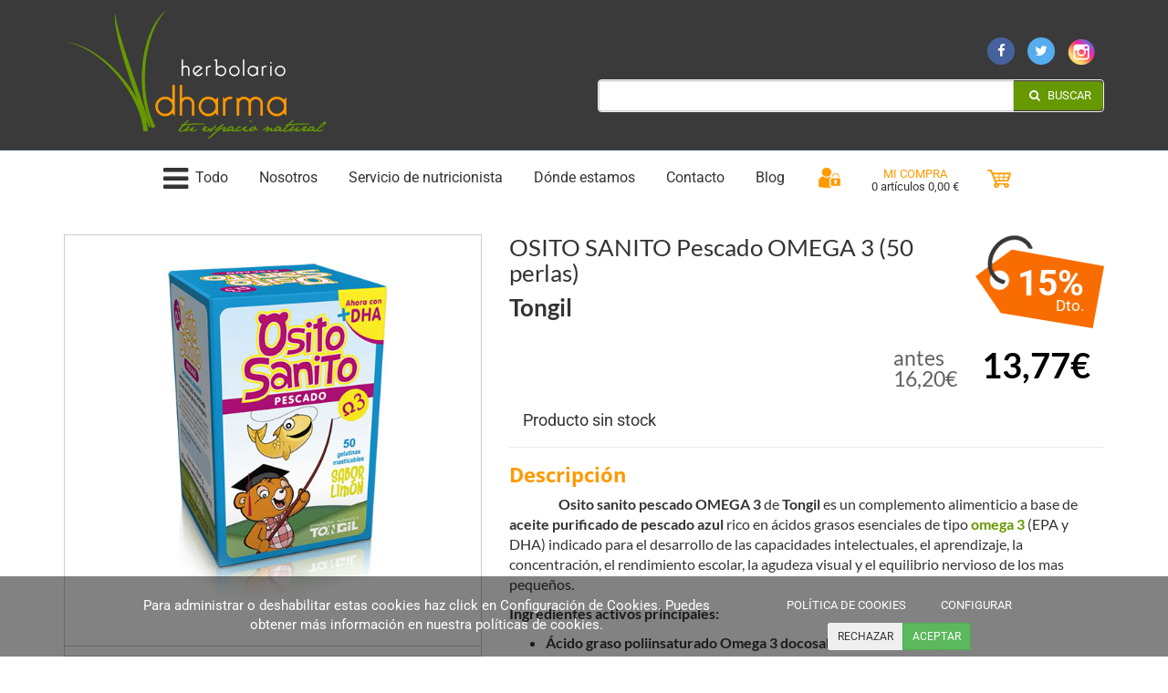

--- FILE ---
content_type: text/html; charset=UTF-8
request_url: https://www.herbolariodharma.com/
body_size: 241
content:
	<div class="container">
		<div>&nbsp;</div>
		<h6 class="tam22 text-center">Condiciones de la tienda</h6>
		<div class="row">
							<div class="col-xs-12 col-md-4 pad5 text-center"><a href="condiciones-tienda" target="_self">Condiciones tienda</a></div>
							<div class="col-xs-12 col-md-4 pad5 text-center"><a href="procedimiento-de-compra" target="_self">Procedimiento de compra</a></div>
							<div class="col-xs-12 col-md-4 pad5 text-center"><a href="formas-de-pago" target="_self">Formas de pago</a></div>
							<div class="col-xs-12 col-md-4 pad5 text-center"><a href="gastos-de-envio-y-portes" target="_self">Gasto de envío y portes</a></div>
							<div class="col-xs-12 col-md-4 pad5 text-center"><a href="plazos-de-entrega" target="_self">Plazos de entrega</a></div>
							<div class="col-xs-12 col-md-4 pad5 text-center"><a href="cambios-y-devoluciones" target="_self">Cambios y devoluciones</a></div>
							<div class="col-xs-12 col-md-4 pad5 text-center"><a href="condiciones-de-uso" target="_self">Condiciones de Uso. Generalidades</a></div>
							<div class="col-xs-12 col-md-4 pad5 text-center"><a href="envios-internacionales" target="_self">Envíos internacionales</a></div>
					</div>
	</div>


--- FILE ---
content_type: text/html; charset=UTF-8
request_url: https://www.herbolariodharma.com/
body_size: 1207
content:
<div class="container">
	<div class="row row-col-gap" data-gutter="60">
		<div class="col-xs-12 col-sm-5 col-md-4">
			<h4 class="widget-title-sm">Boletín de noticias</h4>
			<form method="post" action="https://www.herbolariodharma.com/" name="frmnewsletter" id="frmnewsletter">
				<div class="form-group">
					<label class="small">Regístrate en nuestro servicio de noticias. Te informamos de todas nuestras novedades.</label>
					<input class="newsletter-input form-control" placeholder="Tu correo electrónico" type="email" name="email" required>
				</div>
				<div class="form-group">
					<label class="small"><input type="checkbox" name="privacidad" required> He leído y acepto la <a href="https://www.herbolariodharma.com/privacidad">política de privacidad</a>.</label>
				</div>
				<div class="row">
					<div class="col-xs-6 g-recaptcha" data-sitekey="6Lde8pwcAAAAAHnwGty79MszgwAo6qJnTtjxkbyk" data-theme="dark" data-size="compact"></div>
					<div class="col-xs-6">
						<button class="btn btn-primary btn-block" type="submit" name="enviarnewsletter">Enviar</button>
					</div>
				</div>
			</form>
		</div>
		<div class="col-xs-12 col-sm-7 col-md-8">
			<div class="row" data-gutter="60">
				<div class="col-xs-12 col-md-8">
					<h4 class="widget-title-sm">Dónde estamos</h4>
					<div class="row row-col-gap" data-gutter="60">
						<div class="col-xs-6">
							<b class="colcorp2">Herbolario Dharma Salamanca</b><br>
							<small>Tel: <a href="tel:923 12 33 83" class="colblanco">923 12 33 83</a><br>
								Cuesta de Sancti Spí­ritus, 36<br>
								37001 Salamanca, España</small>
						</div>
						<div class="col-xs-6">
							<b class="colcorp1">Herbolario Dharma Santa Marta</b><br>
							<small>Tel: <a href="tel:923 13 01 87" class="colblanco">923 13 01 87</a><br>
								Carretera de Madrid, 72<br>
								37900 Santa Marta de Tormes, España</small>
						</div>
					</div>
				</div>
				<div class="col-xs-12 col-md-4">
					<figure>
						<img alt="Herbolario Dharma" class="img-responsive center-block" src="https://www.herbolariodharma.com/img/logo-pie.png">
					</figure>
					<ul class="social-list">
	<li><a class="fa fa-facebook" href="https://es-es.facebook.com/Herbolariodharma?filter=3" target="_blank"></a> </li>
	<li><a class="fa fa-twitter" href="https://twitter.com/herbodharma" target="_blank"></a> </li>
	<li><a href="https://www.instagram.com/herbolariodharma/?utm_source=ig_profile_share&igshid=1b4ydo6h88lqi" target="_blank"><img src="pics/icon_instagram1.png" onmouseenter="$(this).attr('src','pics/icon_instagram2.png');" onmouseleave="$(this).attr('src','pics/icon_instagram1.png');" alt="instagram" /></a> </li>
</ul>				</div>
			</div>
		</div>
		<div class="col-xs-12 col-md-8">
			<ul class="main-footer-service-list">
				<li>
					<img src="https://www.herbolariodharma.com/img/icono-pagoseguro.png" alt="Pago fácil y seguro" class="fl">
					<div class="fl">&nbsp;</div>
					<div class="fl">
						<div class="hv5">&nbsp;</div>
						<small>
							Pago fácil<br>
							y seguro
						</small>
					</div>
				</li>
				<li>
					<img src="https://www.herbolariodharma.com/img/icono-servicio24-48h.png" alt="Servicio 24-48 h." class="fl">
					<div class="fl">&nbsp;</div>
					<div class="fl">
						<div class="hv5">&nbsp;</div>
						<small>
							Servicio<br>
							24-48&nbsp;h.
						</small>
					</div>
				</li>
				<li>
					<img src="https://www.herbolariodharma.com/img/icono-enviogratis.png" alt="Envío gratis" class="fl">
					<div class="fl">&nbsp;</div>
					<div class="fl">
						<small>
							Envío gratis a<br>
							partir de 49 &euro;<br>
							de compra
						</small>
					</div>
				</li>
				<li>
					<img src="https://www.herbolariodharma.com/img/icono-atencioncliente.png" alt="Atención al cliente" class="fl">
					<div class="fl">&nbsp;</div>
					<div class="fl">
						<small>
							Atención al<br>
							cliente<br>
							<a href="tel:+34923130187" class="colblanco">923 13 01 87</a>
						</small>
					</div>
				</li>
			</ul>
		</div>
	</div>
</div>

--- FILE ---
content_type: text/html; charset=UTF-8
request_url: https://www.herbolariodharma.com/
body_size: 344
content:
<div class="container">
	<div class="row">
		<div class="col-md-7 copyright-text">
			<span>Copyright &copy; Herbolario Dharma 2026</span>
			<small>|</small>
			<span>David Sánchez Quiroga</span>
			<small>|</small>
			<span>NIF 70875711S</span>
			<small>|</small>
			<span>Cuesta Sancti Spiritus 36, 37001 SALAMANCA</span>
			<small>|</small>
			<a href="tel:+34923123383">923 12 33 83</a></span>
			<small>|</small>
			<a href="mailto:tienda@herbolariodharma.com">tienda@herbolariodharma.com</a>
		</div>
		<div class="col-md-5 text-right copyright-text">
								<a href="https://www.herbolariodharma.com/aviso-legal" title="Aviso legal" class="colnegro">Aviso legal</a>
									<small>|</small>
										<a href="https://www.herbolariodharma.com/privacidad" title="POLÍTICA DE PRIVACIDAD" class="colnegro">POLÍTICA DE PRIVACIDAD</a>
									<small>|</small>
										<a href="https://www.herbolariodharma.com/contacto" title="Contacto" class="colnegro">Contacto</a>
						<small>|</small>
			<a href="https://www.global.es/" target="_blank" class="colnegro">Diseño web: Global.es</a>
		</div>
	</div>
</div>

--- FILE ---
content_type: text/html; charset=utf-8
request_url: https://www.google.com/recaptcha/api2/anchor?ar=1&k=6Lde8pwcAAAAAHnwGty79MszgwAo6qJnTtjxkbyk&co=aHR0cHM6Ly93d3cuaGVyYm9sYXJpb2RoYXJtYS5jb206NDQz&hl=en&v=PoyoqOPhxBO7pBk68S4YbpHZ&size=normal&anchor-ms=20000&execute-ms=30000&cb=sxwb4ujdk2em
body_size: 49349
content:
<!DOCTYPE HTML><html dir="ltr" lang="en"><head><meta http-equiv="Content-Type" content="text/html; charset=UTF-8">
<meta http-equiv="X-UA-Compatible" content="IE=edge">
<title>reCAPTCHA</title>
<style type="text/css">
/* cyrillic-ext */
@font-face {
  font-family: 'Roboto';
  font-style: normal;
  font-weight: 400;
  font-stretch: 100%;
  src: url(//fonts.gstatic.com/s/roboto/v48/KFO7CnqEu92Fr1ME7kSn66aGLdTylUAMa3GUBHMdazTgWw.woff2) format('woff2');
  unicode-range: U+0460-052F, U+1C80-1C8A, U+20B4, U+2DE0-2DFF, U+A640-A69F, U+FE2E-FE2F;
}
/* cyrillic */
@font-face {
  font-family: 'Roboto';
  font-style: normal;
  font-weight: 400;
  font-stretch: 100%;
  src: url(//fonts.gstatic.com/s/roboto/v48/KFO7CnqEu92Fr1ME7kSn66aGLdTylUAMa3iUBHMdazTgWw.woff2) format('woff2');
  unicode-range: U+0301, U+0400-045F, U+0490-0491, U+04B0-04B1, U+2116;
}
/* greek-ext */
@font-face {
  font-family: 'Roboto';
  font-style: normal;
  font-weight: 400;
  font-stretch: 100%;
  src: url(//fonts.gstatic.com/s/roboto/v48/KFO7CnqEu92Fr1ME7kSn66aGLdTylUAMa3CUBHMdazTgWw.woff2) format('woff2');
  unicode-range: U+1F00-1FFF;
}
/* greek */
@font-face {
  font-family: 'Roboto';
  font-style: normal;
  font-weight: 400;
  font-stretch: 100%;
  src: url(//fonts.gstatic.com/s/roboto/v48/KFO7CnqEu92Fr1ME7kSn66aGLdTylUAMa3-UBHMdazTgWw.woff2) format('woff2');
  unicode-range: U+0370-0377, U+037A-037F, U+0384-038A, U+038C, U+038E-03A1, U+03A3-03FF;
}
/* math */
@font-face {
  font-family: 'Roboto';
  font-style: normal;
  font-weight: 400;
  font-stretch: 100%;
  src: url(//fonts.gstatic.com/s/roboto/v48/KFO7CnqEu92Fr1ME7kSn66aGLdTylUAMawCUBHMdazTgWw.woff2) format('woff2');
  unicode-range: U+0302-0303, U+0305, U+0307-0308, U+0310, U+0312, U+0315, U+031A, U+0326-0327, U+032C, U+032F-0330, U+0332-0333, U+0338, U+033A, U+0346, U+034D, U+0391-03A1, U+03A3-03A9, U+03B1-03C9, U+03D1, U+03D5-03D6, U+03F0-03F1, U+03F4-03F5, U+2016-2017, U+2034-2038, U+203C, U+2040, U+2043, U+2047, U+2050, U+2057, U+205F, U+2070-2071, U+2074-208E, U+2090-209C, U+20D0-20DC, U+20E1, U+20E5-20EF, U+2100-2112, U+2114-2115, U+2117-2121, U+2123-214F, U+2190, U+2192, U+2194-21AE, U+21B0-21E5, U+21F1-21F2, U+21F4-2211, U+2213-2214, U+2216-22FF, U+2308-230B, U+2310, U+2319, U+231C-2321, U+2336-237A, U+237C, U+2395, U+239B-23B7, U+23D0, U+23DC-23E1, U+2474-2475, U+25AF, U+25B3, U+25B7, U+25BD, U+25C1, U+25CA, U+25CC, U+25FB, U+266D-266F, U+27C0-27FF, U+2900-2AFF, U+2B0E-2B11, U+2B30-2B4C, U+2BFE, U+3030, U+FF5B, U+FF5D, U+1D400-1D7FF, U+1EE00-1EEFF;
}
/* symbols */
@font-face {
  font-family: 'Roboto';
  font-style: normal;
  font-weight: 400;
  font-stretch: 100%;
  src: url(//fonts.gstatic.com/s/roboto/v48/KFO7CnqEu92Fr1ME7kSn66aGLdTylUAMaxKUBHMdazTgWw.woff2) format('woff2');
  unicode-range: U+0001-000C, U+000E-001F, U+007F-009F, U+20DD-20E0, U+20E2-20E4, U+2150-218F, U+2190, U+2192, U+2194-2199, U+21AF, U+21E6-21F0, U+21F3, U+2218-2219, U+2299, U+22C4-22C6, U+2300-243F, U+2440-244A, U+2460-24FF, U+25A0-27BF, U+2800-28FF, U+2921-2922, U+2981, U+29BF, U+29EB, U+2B00-2BFF, U+4DC0-4DFF, U+FFF9-FFFB, U+10140-1018E, U+10190-1019C, U+101A0, U+101D0-101FD, U+102E0-102FB, U+10E60-10E7E, U+1D2C0-1D2D3, U+1D2E0-1D37F, U+1F000-1F0FF, U+1F100-1F1AD, U+1F1E6-1F1FF, U+1F30D-1F30F, U+1F315, U+1F31C, U+1F31E, U+1F320-1F32C, U+1F336, U+1F378, U+1F37D, U+1F382, U+1F393-1F39F, U+1F3A7-1F3A8, U+1F3AC-1F3AF, U+1F3C2, U+1F3C4-1F3C6, U+1F3CA-1F3CE, U+1F3D4-1F3E0, U+1F3ED, U+1F3F1-1F3F3, U+1F3F5-1F3F7, U+1F408, U+1F415, U+1F41F, U+1F426, U+1F43F, U+1F441-1F442, U+1F444, U+1F446-1F449, U+1F44C-1F44E, U+1F453, U+1F46A, U+1F47D, U+1F4A3, U+1F4B0, U+1F4B3, U+1F4B9, U+1F4BB, U+1F4BF, U+1F4C8-1F4CB, U+1F4D6, U+1F4DA, U+1F4DF, U+1F4E3-1F4E6, U+1F4EA-1F4ED, U+1F4F7, U+1F4F9-1F4FB, U+1F4FD-1F4FE, U+1F503, U+1F507-1F50B, U+1F50D, U+1F512-1F513, U+1F53E-1F54A, U+1F54F-1F5FA, U+1F610, U+1F650-1F67F, U+1F687, U+1F68D, U+1F691, U+1F694, U+1F698, U+1F6AD, U+1F6B2, U+1F6B9-1F6BA, U+1F6BC, U+1F6C6-1F6CF, U+1F6D3-1F6D7, U+1F6E0-1F6EA, U+1F6F0-1F6F3, U+1F6F7-1F6FC, U+1F700-1F7FF, U+1F800-1F80B, U+1F810-1F847, U+1F850-1F859, U+1F860-1F887, U+1F890-1F8AD, U+1F8B0-1F8BB, U+1F8C0-1F8C1, U+1F900-1F90B, U+1F93B, U+1F946, U+1F984, U+1F996, U+1F9E9, U+1FA00-1FA6F, U+1FA70-1FA7C, U+1FA80-1FA89, U+1FA8F-1FAC6, U+1FACE-1FADC, U+1FADF-1FAE9, U+1FAF0-1FAF8, U+1FB00-1FBFF;
}
/* vietnamese */
@font-face {
  font-family: 'Roboto';
  font-style: normal;
  font-weight: 400;
  font-stretch: 100%;
  src: url(//fonts.gstatic.com/s/roboto/v48/KFO7CnqEu92Fr1ME7kSn66aGLdTylUAMa3OUBHMdazTgWw.woff2) format('woff2');
  unicode-range: U+0102-0103, U+0110-0111, U+0128-0129, U+0168-0169, U+01A0-01A1, U+01AF-01B0, U+0300-0301, U+0303-0304, U+0308-0309, U+0323, U+0329, U+1EA0-1EF9, U+20AB;
}
/* latin-ext */
@font-face {
  font-family: 'Roboto';
  font-style: normal;
  font-weight: 400;
  font-stretch: 100%;
  src: url(//fonts.gstatic.com/s/roboto/v48/KFO7CnqEu92Fr1ME7kSn66aGLdTylUAMa3KUBHMdazTgWw.woff2) format('woff2');
  unicode-range: U+0100-02BA, U+02BD-02C5, U+02C7-02CC, U+02CE-02D7, U+02DD-02FF, U+0304, U+0308, U+0329, U+1D00-1DBF, U+1E00-1E9F, U+1EF2-1EFF, U+2020, U+20A0-20AB, U+20AD-20C0, U+2113, U+2C60-2C7F, U+A720-A7FF;
}
/* latin */
@font-face {
  font-family: 'Roboto';
  font-style: normal;
  font-weight: 400;
  font-stretch: 100%;
  src: url(//fonts.gstatic.com/s/roboto/v48/KFO7CnqEu92Fr1ME7kSn66aGLdTylUAMa3yUBHMdazQ.woff2) format('woff2');
  unicode-range: U+0000-00FF, U+0131, U+0152-0153, U+02BB-02BC, U+02C6, U+02DA, U+02DC, U+0304, U+0308, U+0329, U+2000-206F, U+20AC, U+2122, U+2191, U+2193, U+2212, U+2215, U+FEFF, U+FFFD;
}
/* cyrillic-ext */
@font-face {
  font-family: 'Roboto';
  font-style: normal;
  font-weight: 500;
  font-stretch: 100%;
  src: url(//fonts.gstatic.com/s/roboto/v48/KFO7CnqEu92Fr1ME7kSn66aGLdTylUAMa3GUBHMdazTgWw.woff2) format('woff2');
  unicode-range: U+0460-052F, U+1C80-1C8A, U+20B4, U+2DE0-2DFF, U+A640-A69F, U+FE2E-FE2F;
}
/* cyrillic */
@font-face {
  font-family: 'Roboto';
  font-style: normal;
  font-weight: 500;
  font-stretch: 100%;
  src: url(//fonts.gstatic.com/s/roboto/v48/KFO7CnqEu92Fr1ME7kSn66aGLdTylUAMa3iUBHMdazTgWw.woff2) format('woff2');
  unicode-range: U+0301, U+0400-045F, U+0490-0491, U+04B0-04B1, U+2116;
}
/* greek-ext */
@font-face {
  font-family: 'Roboto';
  font-style: normal;
  font-weight: 500;
  font-stretch: 100%;
  src: url(//fonts.gstatic.com/s/roboto/v48/KFO7CnqEu92Fr1ME7kSn66aGLdTylUAMa3CUBHMdazTgWw.woff2) format('woff2');
  unicode-range: U+1F00-1FFF;
}
/* greek */
@font-face {
  font-family: 'Roboto';
  font-style: normal;
  font-weight: 500;
  font-stretch: 100%;
  src: url(//fonts.gstatic.com/s/roboto/v48/KFO7CnqEu92Fr1ME7kSn66aGLdTylUAMa3-UBHMdazTgWw.woff2) format('woff2');
  unicode-range: U+0370-0377, U+037A-037F, U+0384-038A, U+038C, U+038E-03A1, U+03A3-03FF;
}
/* math */
@font-face {
  font-family: 'Roboto';
  font-style: normal;
  font-weight: 500;
  font-stretch: 100%;
  src: url(//fonts.gstatic.com/s/roboto/v48/KFO7CnqEu92Fr1ME7kSn66aGLdTylUAMawCUBHMdazTgWw.woff2) format('woff2');
  unicode-range: U+0302-0303, U+0305, U+0307-0308, U+0310, U+0312, U+0315, U+031A, U+0326-0327, U+032C, U+032F-0330, U+0332-0333, U+0338, U+033A, U+0346, U+034D, U+0391-03A1, U+03A3-03A9, U+03B1-03C9, U+03D1, U+03D5-03D6, U+03F0-03F1, U+03F4-03F5, U+2016-2017, U+2034-2038, U+203C, U+2040, U+2043, U+2047, U+2050, U+2057, U+205F, U+2070-2071, U+2074-208E, U+2090-209C, U+20D0-20DC, U+20E1, U+20E5-20EF, U+2100-2112, U+2114-2115, U+2117-2121, U+2123-214F, U+2190, U+2192, U+2194-21AE, U+21B0-21E5, U+21F1-21F2, U+21F4-2211, U+2213-2214, U+2216-22FF, U+2308-230B, U+2310, U+2319, U+231C-2321, U+2336-237A, U+237C, U+2395, U+239B-23B7, U+23D0, U+23DC-23E1, U+2474-2475, U+25AF, U+25B3, U+25B7, U+25BD, U+25C1, U+25CA, U+25CC, U+25FB, U+266D-266F, U+27C0-27FF, U+2900-2AFF, U+2B0E-2B11, U+2B30-2B4C, U+2BFE, U+3030, U+FF5B, U+FF5D, U+1D400-1D7FF, U+1EE00-1EEFF;
}
/* symbols */
@font-face {
  font-family: 'Roboto';
  font-style: normal;
  font-weight: 500;
  font-stretch: 100%;
  src: url(//fonts.gstatic.com/s/roboto/v48/KFO7CnqEu92Fr1ME7kSn66aGLdTylUAMaxKUBHMdazTgWw.woff2) format('woff2');
  unicode-range: U+0001-000C, U+000E-001F, U+007F-009F, U+20DD-20E0, U+20E2-20E4, U+2150-218F, U+2190, U+2192, U+2194-2199, U+21AF, U+21E6-21F0, U+21F3, U+2218-2219, U+2299, U+22C4-22C6, U+2300-243F, U+2440-244A, U+2460-24FF, U+25A0-27BF, U+2800-28FF, U+2921-2922, U+2981, U+29BF, U+29EB, U+2B00-2BFF, U+4DC0-4DFF, U+FFF9-FFFB, U+10140-1018E, U+10190-1019C, U+101A0, U+101D0-101FD, U+102E0-102FB, U+10E60-10E7E, U+1D2C0-1D2D3, U+1D2E0-1D37F, U+1F000-1F0FF, U+1F100-1F1AD, U+1F1E6-1F1FF, U+1F30D-1F30F, U+1F315, U+1F31C, U+1F31E, U+1F320-1F32C, U+1F336, U+1F378, U+1F37D, U+1F382, U+1F393-1F39F, U+1F3A7-1F3A8, U+1F3AC-1F3AF, U+1F3C2, U+1F3C4-1F3C6, U+1F3CA-1F3CE, U+1F3D4-1F3E0, U+1F3ED, U+1F3F1-1F3F3, U+1F3F5-1F3F7, U+1F408, U+1F415, U+1F41F, U+1F426, U+1F43F, U+1F441-1F442, U+1F444, U+1F446-1F449, U+1F44C-1F44E, U+1F453, U+1F46A, U+1F47D, U+1F4A3, U+1F4B0, U+1F4B3, U+1F4B9, U+1F4BB, U+1F4BF, U+1F4C8-1F4CB, U+1F4D6, U+1F4DA, U+1F4DF, U+1F4E3-1F4E6, U+1F4EA-1F4ED, U+1F4F7, U+1F4F9-1F4FB, U+1F4FD-1F4FE, U+1F503, U+1F507-1F50B, U+1F50D, U+1F512-1F513, U+1F53E-1F54A, U+1F54F-1F5FA, U+1F610, U+1F650-1F67F, U+1F687, U+1F68D, U+1F691, U+1F694, U+1F698, U+1F6AD, U+1F6B2, U+1F6B9-1F6BA, U+1F6BC, U+1F6C6-1F6CF, U+1F6D3-1F6D7, U+1F6E0-1F6EA, U+1F6F0-1F6F3, U+1F6F7-1F6FC, U+1F700-1F7FF, U+1F800-1F80B, U+1F810-1F847, U+1F850-1F859, U+1F860-1F887, U+1F890-1F8AD, U+1F8B0-1F8BB, U+1F8C0-1F8C1, U+1F900-1F90B, U+1F93B, U+1F946, U+1F984, U+1F996, U+1F9E9, U+1FA00-1FA6F, U+1FA70-1FA7C, U+1FA80-1FA89, U+1FA8F-1FAC6, U+1FACE-1FADC, U+1FADF-1FAE9, U+1FAF0-1FAF8, U+1FB00-1FBFF;
}
/* vietnamese */
@font-face {
  font-family: 'Roboto';
  font-style: normal;
  font-weight: 500;
  font-stretch: 100%;
  src: url(//fonts.gstatic.com/s/roboto/v48/KFO7CnqEu92Fr1ME7kSn66aGLdTylUAMa3OUBHMdazTgWw.woff2) format('woff2');
  unicode-range: U+0102-0103, U+0110-0111, U+0128-0129, U+0168-0169, U+01A0-01A1, U+01AF-01B0, U+0300-0301, U+0303-0304, U+0308-0309, U+0323, U+0329, U+1EA0-1EF9, U+20AB;
}
/* latin-ext */
@font-face {
  font-family: 'Roboto';
  font-style: normal;
  font-weight: 500;
  font-stretch: 100%;
  src: url(//fonts.gstatic.com/s/roboto/v48/KFO7CnqEu92Fr1ME7kSn66aGLdTylUAMa3KUBHMdazTgWw.woff2) format('woff2');
  unicode-range: U+0100-02BA, U+02BD-02C5, U+02C7-02CC, U+02CE-02D7, U+02DD-02FF, U+0304, U+0308, U+0329, U+1D00-1DBF, U+1E00-1E9F, U+1EF2-1EFF, U+2020, U+20A0-20AB, U+20AD-20C0, U+2113, U+2C60-2C7F, U+A720-A7FF;
}
/* latin */
@font-face {
  font-family: 'Roboto';
  font-style: normal;
  font-weight: 500;
  font-stretch: 100%;
  src: url(//fonts.gstatic.com/s/roboto/v48/KFO7CnqEu92Fr1ME7kSn66aGLdTylUAMa3yUBHMdazQ.woff2) format('woff2');
  unicode-range: U+0000-00FF, U+0131, U+0152-0153, U+02BB-02BC, U+02C6, U+02DA, U+02DC, U+0304, U+0308, U+0329, U+2000-206F, U+20AC, U+2122, U+2191, U+2193, U+2212, U+2215, U+FEFF, U+FFFD;
}
/* cyrillic-ext */
@font-face {
  font-family: 'Roboto';
  font-style: normal;
  font-weight: 900;
  font-stretch: 100%;
  src: url(//fonts.gstatic.com/s/roboto/v48/KFO7CnqEu92Fr1ME7kSn66aGLdTylUAMa3GUBHMdazTgWw.woff2) format('woff2');
  unicode-range: U+0460-052F, U+1C80-1C8A, U+20B4, U+2DE0-2DFF, U+A640-A69F, U+FE2E-FE2F;
}
/* cyrillic */
@font-face {
  font-family: 'Roboto';
  font-style: normal;
  font-weight: 900;
  font-stretch: 100%;
  src: url(//fonts.gstatic.com/s/roboto/v48/KFO7CnqEu92Fr1ME7kSn66aGLdTylUAMa3iUBHMdazTgWw.woff2) format('woff2');
  unicode-range: U+0301, U+0400-045F, U+0490-0491, U+04B0-04B1, U+2116;
}
/* greek-ext */
@font-face {
  font-family: 'Roboto';
  font-style: normal;
  font-weight: 900;
  font-stretch: 100%;
  src: url(//fonts.gstatic.com/s/roboto/v48/KFO7CnqEu92Fr1ME7kSn66aGLdTylUAMa3CUBHMdazTgWw.woff2) format('woff2');
  unicode-range: U+1F00-1FFF;
}
/* greek */
@font-face {
  font-family: 'Roboto';
  font-style: normal;
  font-weight: 900;
  font-stretch: 100%;
  src: url(//fonts.gstatic.com/s/roboto/v48/KFO7CnqEu92Fr1ME7kSn66aGLdTylUAMa3-UBHMdazTgWw.woff2) format('woff2');
  unicode-range: U+0370-0377, U+037A-037F, U+0384-038A, U+038C, U+038E-03A1, U+03A3-03FF;
}
/* math */
@font-face {
  font-family: 'Roboto';
  font-style: normal;
  font-weight: 900;
  font-stretch: 100%;
  src: url(//fonts.gstatic.com/s/roboto/v48/KFO7CnqEu92Fr1ME7kSn66aGLdTylUAMawCUBHMdazTgWw.woff2) format('woff2');
  unicode-range: U+0302-0303, U+0305, U+0307-0308, U+0310, U+0312, U+0315, U+031A, U+0326-0327, U+032C, U+032F-0330, U+0332-0333, U+0338, U+033A, U+0346, U+034D, U+0391-03A1, U+03A3-03A9, U+03B1-03C9, U+03D1, U+03D5-03D6, U+03F0-03F1, U+03F4-03F5, U+2016-2017, U+2034-2038, U+203C, U+2040, U+2043, U+2047, U+2050, U+2057, U+205F, U+2070-2071, U+2074-208E, U+2090-209C, U+20D0-20DC, U+20E1, U+20E5-20EF, U+2100-2112, U+2114-2115, U+2117-2121, U+2123-214F, U+2190, U+2192, U+2194-21AE, U+21B0-21E5, U+21F1-21F2, U+21F4-2211, U+2213-2214, U+2216-22FF, U+2308-230B, U+2310, U+2319, U+231C-2321, U+2336-237A, U+237C, U+2395, U+239B-23B7, U+23D0, U+23DC-23E1, U+2474-2475, U+25AF, U+25B3, U+25B7, U+25BD, U+25C1, U+25CA, U+25CC, U+25FB, U+266D-266F, U+27C0-27FF, U+2900-2AFF, U+2B0E-2B11, U+2B30-2B4C, U+2BFE, U+3030, U+FF5B, U+FF5D, U+1D400-1D7FF, U+1EE00-1EEFF;
}
/* symbols */
@font-face {
  font-family: 'Roboto';
  font-style: normal;
  font-weight: 900;
  font-stretch: 100%;
  src: url(//fonts.gstatic.com/s/roboto/v48/KFO7CnqEu92Fr1ME7kSn66aGLdTylUAMaxKUBHMdazTgWw.woff2) format('woff2');
  unicode-range: U+0001-000C, U+000E-001F, U+007F-009F, U+20DD-20E0, U+20E2-20E4, U+2150-218F, U+2190, U+2192, U+2194-2199, U+21AF, U+21E6-21F0, U+21F3, U+2218-2219, U+2299, U+22C4-22C6, U+2300-243F, U+2440-244A, U+2460-24FF, U+25A0-27BF, U+2800-28FF, U+2921-2922, U+2981, U+29BF, U+29EB, U+2B00-2BFF, U+4DC0-4DFF, U+FFF9-FFFB, U+10140-1018E, U+10190-1019C, U+101A0, U+101D0-101FD, U+102E0-102FB, U+10E60-10E7E, U+1D2C0-1D2D3, U+1D2E0-1D37F, U+1F000-1F0FF, U+1F100-1F1AD, U+1F1E6-1F1FF, U+1F30D-1F30F, U+1F315, U+1F31C, U+1F31E, U+1F320-1F32C, U+1F336, U+1F378, U+1F37D, U+1F382, U+1F393-1F39F, U+1F3A7-1F3A8, U+1F3AC-1F3AF, U+1F3C2, U+1F3C4-1F3C6, U+1F3CA-1F3CE, U+1F3D4-1F3E0, U+1F3ED, U+1F3F1-1F3F3, U+1F3F5-1F3F7, U+1F408, U+1F415, U+1F41F, U+1F426, U+1F43F, U+1F441-1F442, U+1F444, U+1F446-1F449, U+1F44C-1F44E, U+1F453, U+1F46A, U+1F47D, U+1F4A3, U+1F4B0, U+1F4B3, U+1F4B9, U+1F4BB, U+1F4BF, U+1F4C8-1F4CB, U+1F4D6, U+1F4DA, U+1F4DF, U+1F4E3-1F4E6, U+1F4EA-1F4ED, U+1F4F7, U+1F4F9-1F4FB, U+1F4FD-1F4FE, U+1F503, U+1F507-1F50B, U+1F50D, U+1F512-1F513, U+1F53E-1F54A, U+1F54F-1F5FA, U+1F610, U+1F650-1F67F, U+1F687, U+1F68D, U+1F691, U+1F694, U+1F698, U+1F6AD, U+1F6B2, U+1F6B9-1F6BA, U+1F6BC, U+1F6C6-1F6CF, U+1F6D3-1F6D7, U+1F6E0-1F6EA, U+1F6F0-1F6F3, U+1F6F7-1F6FC, U+1F700-1F7FF, U+1F800-1F80B, U+1F810-1F847, U+1F850-1F859, U+1F860-1F887, U+1F890-1F8AD, U+1F8B0-1F8BB, U+1F8C0-1F8C1, U+1F900-1F90B, U+1F93B, U+1F946, U+1F984, U+1F996, U+1F9E9, U+1FA00-1FA6F, U+1FA70-1FA7C, U+1FA80-1FA89, U+1FA8F-1FAC6, U+1FACE-1FADC, U+1FADF-1FAE9, U+1FAF0-1FAF8, U+1FB00-1FBFF;
}
/* vietnamese */
@font-face {
  font-family: 'Roboto';
  font-style: normal;
  font-weight: 900;
  font-stretch: 100%;
  src: url(//fonts.gstatic.com/s/roboto/v48/KFO7CnqEu92Fr1ME7kSn66aGLdTylUAMa3OUBHMdazTgWw.woff2) format('woff2');
  unicode-range: U+0102-0103, U+0110-0111, U+0128-0129, U+0168-0169, U+01A0-01A1, U+01AF-01B0, U+0300-0301, U+0303-0304, U+0308-0309, U+0323, U+0329, U+1EA0-1EF9, U+20AB;
}
/* latin-ext */
@font-face {
  font-family: 'Roboto';
  font-style: normal;
  font-weight: 900;
  font-stretch: 100%;
  src: url(//fonts.gstatic.com/s/roboto/v48/KFO7CnqEu92Fr1ME7kSn66aGLdTylUAMa3KUBHMdazTgWw.woff2) format('woff2');
  unicode-range: U+0100-02BA, U+02BD-02C5, U+02C7-02CC, U+02CE-02D7, U+02DD-02FF, U+0304, U+0308, U+0329, U+1D00-1DBF, U+1E00-1E9F, U+1EF2-1EFF, U+2020, U+20A0-20AB, U+20AD-20C0, U+2113, U+2C60-2C7F, U+A720-A7FF;
}
/* latin */
@font-face {
  font-family: 'Roboto';
  font-style: normal;
  font-weight: 900;
  font-stretch: 100%;
  src: url(//fonts.gstatic.com/s/roboto/v48/KFO7CnqEu92Fr1ME7kSn66aGLdTylUAMa3yUBHMdazQ.woff2) format('woff2');
  unicode-range: U+0000-00FF, U+0131, U+0152-0153, U+02BB-02BC, U+02C6, U+02DA, U+02DC, U+0304, U+0308, U+0329, U+2000-206F, U+20AC, U+2122, U+2191, U+2193, U+2212, U+2215, U+FEFF, U+FFFD;
}

</style>
<link rel="stylesheet" type="text/css" href="https://www.gstatic.com/recaptcha/releases/PoyoqOPhxBO7pBk68S4YbpHZ/styles__ltr.css">
<script nonce="13XA3-sHrQ0Dj6dMKAHGww" type="text/javascript">window['__recaptcha_api'] = 'https://www.google.com/recaptcha/api2/';</script>
<script type="text/javascript" src="https://www.gstatic.com/recaptcha/releases/PoyoqOPhxBO7pBk68S4YbpHZ/recaptcha__en.js" nonce="13XA3-sHrQ0Dj6dMKAHGww">
      
    </script></head>
<body><div id="rc-anchor-alert" class="rc-anchor-alert"></div>
<input type="hidden" id="recaptcha-token" value="[base64]">
<script type="text/javascript" nonce="13XA3-sHrQ0Dj6dMKAHGww">
      recaptcha.anchor.Main.init("[\x22ainput\x22,[\x22bgdata\x22,\x22\x22,\[base64]/[base64]/[base64]/[base64]/[base64]/[base64]/KGcoTywyNTMsTy5PKSxVRyhPLEMpKTpnKE8sMjUzLEMpLE8pKSxsKSksTykpfSxieT1mdW5jdGlvbihDLE8sdSxsKXtmb3IobD0odT1SKEMpLDApO08+MDtPLS0pbD1sPDw4fFooQyk7ZyhDLHUsbCl9LFVHPWZ1bmN0aW9uKEMsTyl7Qy5pLmxlbmd0aD4xMDQ/[base64]/[base64]/[base64]/[base64]/[base64]/[base64]/[base64]\\u003d\x22,\[base64]\\u003d\x22,\x22RWdxw7vCjWYpw4LCiVbDkcKQwpgJHMKEwqxsX8OiJi3Dsz11wqFQw7Uowr/CkjrDq8KZOFvDvyTDmQ7DvDnCnE5kwqwlUV3CsXzCqGoPNsKCw6TDjMKfAyHDtFRww5/DvcO5wqN/I2zDuMKZRMKQLMOOwod7ECPCjcKzYBLDnsK1C2ZRUsO9w7vClAvCm8K1w6nChCnCgRoew5nDvcKuUsKUw4PCnsK+w7nCs2/DkwI8FcOCGUXCnn7DmVQXGMKXEBsdw7txLitbFcObwpXCtcKZf8Kqw5vDnUoEwqQCwpjClhnDlcO+wppiwobDjwzDgyjDrFl8S8OaP0rCtw7Djz/CgsO0w7ghw5vCpcOWOizDriVMw41oS8KVK0jDuz0rb3TDm8KXZ0xQwoRow4tzwpYPwpVkesKCFMOMw7gdwpQqAMK/bMOVwpMvw6HDt3BlwpxdwrDDo8Kkw7DCqyt7w4DCq8OjPcKSw5/CncOJw6YKcCk9M8OVUsOvDDcTwoQnJ8O0wqHDlREqCQnCmcK4wqBCHsKkcmzDq8KKHHhOwqx7w6PDnlTChlp0FhrCr8KgNcKKwpc8dARbIR4uRsKQw7lbAMOLLcKJSTxaw77DsMKFwrYIJ07Crh/CqcKRKDFYesKuGTjCgWXCvWtcUTE/w5rCt8KpwrLCjWPDtMOmwrY2LcKww5nCikjCvMK7ccKJw7AiBsKTwpXDvU7Dti3CvsKswr7CvjHDssK+TsOmw7fCh2IcBsK6wrlbcsOMYxt0TcK6w441wrJjw6PDi3U8wpjDgnh6U2crFsK/HiYSFkTDs1d4Tx9YEDceQBHDhTzDig/CnD7CjcK+KxbDsDPDs31+w5/DgQkuwrMvw4zDsGfDs19YblPCqEgewpTDilfDkcOGe2/DiXRIwrxsKUnCucKaw65dw7jCmBYgDgUJwok7e8ONEUPCtMO2w7IJdsKAFMKfw5Uewrpnwo1ew6bCvcKTTjfCnjTCo8OuVsKmw78fw4jCuMOFw7vDuRjChVLDjy0uOcK0wqQlwo4iw7dCcMOmc8O4wp/DtcOxQh/Csl/Di8Opw5DCkmbCocKewpJFwqV6wqEhwotxWcOBU1nCssOta35HNMK1w6NYf1MHw5EwwqLDiH9de8OrwoY7w5dOJ8ORVcKuwqnDgsK0bFXCpyzClGTDhcOoJsKqwoETKh7CshTCqsOVwobCpsKzw6bCrn7Ci8Omwp3Dg8OzwpLCq8OoP8KzYEAaJiPCpcORw6/DrRJocAxSOsOSPRQcwpvDhzLDp8OcwpjDp8OEw6zDvhPDtSsQw7XCrDLDl0sZw5DCjMKKW8KXw4LDmcOMw5EOwoV+w4HCi0kcw5lCw4d3UcKRwrLDj8OIKMK+wp3CnQnCscKTwoXCmMK/UF7Cs8ONw7Qaw4ZIw483w4YTw4HDr0nCl8K0w4LDn8Ktw43Dn8Odw6VRwo3DlC3Ds0oGwp3Dmj/CnMOGDAFfWjjDhEPCqkEcGXlIw4LChsKDwpDDi8OeBcOpORcVw7B4w5pjw5rDlsKIw7Z7L8ORVUg1EcO1w4Qgw7A6Sy1aw7c3csOTw7IrwrDCiMKcw60qwrfDk8OgTMOoA8KefsKMw4/Do8OHwrgSRytdU0ozS8Kxw6jDgMKEw5HCi8O0w5Nvwpk0DkYfbQTCuQ9Cw698N8OWwpnCqgXDp8OCWzfCt8KFwonCksKifMOZw4/DvMOswqzCrxPCgWgAwrjCpsOgwo0LwrAdw5zCjcKQw4Ige8KsOsOcVsK+wo/CviIUXnY4w5/ClAMYw43CmcOww75OCsKmw4tNw4fCj8K3wpt1wrwQaT52AMKlw4JtwpxBY3nDncKdF0Qjw70qVEfClsOxw6R9ScK3wpvDrEcSwr9Jw6/CrmPDvntTw4DDix1uEEk1NURYacK7woY0wq4accOaw7UkwqpHfwnCksKEw5Zsw7RCIcOew6/DuhgswpfDtk3DsCZODGkkw64+bcKLOcKSw4Mrw4ouDMKRw5TCv1PCkW7CiMKow7bCi8ORRjLDkwDCggpJwoA1w6xoMi8LwovDqcK+elNTIcORw5xHAEs4wrZ+NwzCmEZ8W8OGwqEHwoF5d8OKesKRfQQVw7DCtxtbIVcgQMOewroCV8K3w6/CvVMNw7/CkcO9w7kSw5NtwrvCjMK4w5/CusKaESjDncKowo5IwpdfwrdZwokFY8OTScOBw5Uxw6EaOSXColHCqMKtYsO6clUowpMWJMKvUh7CghwmXsO7AcKASMKDS8Kyw57DuMOrwrXClsKCDMOZdsOGw6/CtEd4wpTDpDXDj8KfCVfCjnIvMMO0UsKYw5TCrC9UO8K2FcOgw4d/TsORCxYhXX/CkhZQw4XCvsKOw4U/woIDJQdnWSDDhVfDlsK6wrgtXDYAw6vDizzCslZIVFEdSsOwwo9TBhJ3AMOHw6jDmMO7aMKnw7EnM0UaU8OWw7UyAcKkw7fDj8OLCcOuLQ5twojDkGnDpsKhOjrCjsO2TmMNw6/[base64]/d8KxwpPDhcOtE8OFcsKxwo/Cr1sbw518w7HDvcKBAMOSOkzCqcOgwrxLw5jDscO4w7LDmnY2w6LDvMOGw6ARworCo1ZHwq5+LcOcwozDtcK3AQzDtcK/woVOVcORUMOZwqHDqUHDqAYqwqHDvnZew7NRKMKqwooyLsKYc8OrDW1uw6xVZcOmesKSGMKaUMKIfsKgRANhwpxkwqLCr8O+wqnCncO+DcOsX8KCZcK8woPDqygeNMOhE8KsG8KMwowww4vDh1LCrRZxw4NZfnfDrnhedkXChcK8w5Y/[base64]/DsWfDnAzCjSnDq3PCkMK1CMKbw44Kwo7CjVjDl8Ohw64uwovCv8KPFlYUU8OfdcKfwrE7woIpw5sAD0PDpiXDtsOhA1/Cn8O6S3Nkw4NuZsKpw6YJw7pFdhc0w7jDmE3CohvDrMKGGsOTOTvDgxE4S8Kbw63DlsOjwozDmDRyFyXDpmrCosOKw47CkzzCqSLDk8KJWiXDhlTDv2bDuy/DiE/DgsKHw6obaMOgYHPCq3pWAzrCpsKzw44EwrAcYsOvw5JVwpzCv8OSw5MuwrTDgcKvw57CsHrDs0QrwqzDqg3Ctg8wYHZOSFArwpJOQ8OXw7tVwrpww5rDiQHDrG1sKCokw7vCgsOXPS9/[base64]/[base64]/[base64]/ClcKBMsKlIMOyZMKGMsK3G3gRwpswW34aUjHCiURww5PDrHlUwqFvEz93aMObMMKEwqUpBcKZIiQXwrUARMOtw4gLacOsw5ZPw6ILBSTDssOWw7B6F8Kcw4xoEsKTWGbDgUPChjDDhzrCg3DCon5/L8OlVcO/w6U/[base64]/wpfDlEoYwo3DmsOCCR1BB8OfMlpOVsKYQDHDkcKqw5vDqkB3NAkgw4fCi8Ocw4ZAwrLDgnLCgTZnw7/CqCQTwq4iQWYgZmjDkMKBw7vChcOtw7Q5QnLCrylqw4p3EsKnMMKiw5bCsFcpTAPDiFPCq0ZKwroJw4DCqz1kcThGbsK3wolyw4Jjw7FLw4TDvmPDvwfCncK8wpnDmio6UMKrwpnDvBcDSMK4w6LDkMKuwqjDtz7CqBB/[base64]/b8Omwr08WMOYAsKZdlHDhi5aMsOUwoLCnTA2w6rDvcOUVcKbXsKbQ3Zcw4h0w6xyw4c2JyYEZWLClgbCtsOKIAMVwovCscOEw6rCtE1Xw4IVw5fDqzbDqztTwoHCnMOFIMOfFsKTw4t0McK/wrkDwp3Cj8O1aiAoJsOHdcKewpDDiVYUw70LwpjCiVXDuVdkdMKowqQDwoZoL1nDoMOlCkTDuXJjXcKfNUTDlyHCkCTDpFZHNsKDdcKYw5PDgMOnw7DDisO0HcOYw6DCn0XDj0vDogdXwrpvw6FJwrRMfsK6wovDg8KSGsKIwqLDmR7DlsKCLcOnw4/Ck8Kuw7zCusKXwrlMwrJww7dBaBLCjzTDhHwhQcKrccObPcKHw4DChxxYwqkKRQjClDI5w6UmMwXDgMK8wqDDqcKowpPDngZAw6fCpcOXMMOPw4hYw7UxLcKmw7t/J8Kvw5/DjHLCqMK5w7fCtyQvMMK5wrxrMh7DksKxM0zDiMO9E181Xx/Di0/CmBpqw7ABW8OaSMOnw4PDisKqI2zCo8OcwrDDhcK8w4Bvw75VZ8KKwpfCmcKEw6fDklPDqcKTLV9tZXHCgcOQwp4KWiJSwqvCp3Z6Q8Ozw6YQbMO3cVnCjGzCkljDmxIzES/CvMOjwr5uYMOkCiDDvMK0E1gNwpjDoMKew7LDpzrDjSliwporLMKeA8OyV30ywr/[base64]/DicKwwpLCg8K2w73CnW13XBY9Ai1/eRg8w7/[base64]/DhcOwfMOyAB3DmTd3HEXDj17Dm8OpDsO2bCMSEi/[base64]/w5bCgsOeU8O+wog4WTDCsxPDind9w6nCoDdWwpDDqMKNDMOvfcKJGHnDlXbCtsOACMOJwq1cw43DucKZwoXCth06RcKRBUTCrinCiXjCnjfDgW0aw7RAH8Oswo/Cm8K+wr8VREHChA5AG2jClsOFYcKaJS5Awo1RAcO3dcOJwo3CrcO3EC7DgcKvwpHDgXRAwr3CrcOqQ8OYeMOuNRLCjcO1ScOzcC4Dw4kcwpvCq8O6L8OmHsObwqfChwTChUsYw4DCgQDDkzA5wrHDvQgmw4B4ZlImw74ww4VWMUHDmh/DpsKiw63Co1jCtMKgM8KxA0x0GcKLOcO7wo7DqmDDmsKINsK0OBTCtsKTwrjDhcK3IhDChsOkX8KfwpdewqjDq8Ohwr/CusOKYgzCh1XCtcKDw6s9wqjDtMKuehgaD39qwrvCokBqLCDCmnlUwpHDo8KQw4sBLcO9wpxFwoh7wrAAbQzCisK2wrxafMKJwoEOG8KSwppHwr/Ciy9uFsOZwpfCqsO/w7Zgwp3DmUTDuHcIKDoZVhbDv8K9w5AeWhwcwqnDo8K2w6nDvVbCg8OdTnQewo/[base64]/[base64]/CjT5zZsKzZQwULlzCrcOTJEDDh8KIwo7CvytdEgbCicKRw7kRasOewpVawpwGKMKxYUk+GMO7w5lTTH9kw6MSbsOywqokwoVWDMOrTTHDlMOCw4A+w4zCjMOvMcK8wrJrcMKOTV/DlH/Ch07CqFtxw4QoXAdIPx7DmiAzNcO3wq1Cw5rCoMKDwpDCmE8CCMOVRcODA0F9LcODw6Evw6jCh2lew7QdwqlZwpTCs0NMKztqBcKTwrPDnhjCmsKdwpjCpS/CiyTCmRgyw63CkDgfwovCkx4XTcKuARU/a8K+V8KPGjrCr8KWF8OQwqLDlMKBZR9NwqlPYhRzw6FQw6TCksOHw6DDjSnDgsK/w4RYQcO+QEPCnsOnSGZjwpbCgFnCqMKRAsKYHn1TIhHDlMOsw6zDoGrClQrDlMO+wrY+bMOKwpPCoTfCsTYQw4J9CsOrw7/[base64]/[base64]/Dk0/CjH1mwpfDssKxTzDCrXxyRMOJN8KMw7/DkBZkw5pzw7PDkBNICMKmw5PDmMO+wrnDm8KRwpZXB8K3woI7wqvDuBp6BUQnEcKHwrbDq8OIwqXCh8OqLFcic1ZJKsK7wpZHw4ZPwr/DmMO3w5jCq2lYw6J0wr7DpMOiw5bCqcKDBU5iwoQNSD8uwpPDnSBJwqVTwqnDo8K7wpJJHU9rNMOew6RGw5w4dzARVsOEw6oLS0skQzTCi2/[base64]/CicO/cMKEYQrCvgDCucOJwr8gwqHCiy/[base64]/[base64]/DnMObKcKkQBjDt8K5OzzChMOEGcORaGTCn1vDpzHDlxJ7QcKmwqpiw5XCucK3w4DDnlbCpVU1IwJIMG1bTMKIIh5gw7zDqcKWCTotCcO3aA4bwqjDoMOgw793w5bDglTDqT7CscOTASfDqHQiDk53P1ofwo8NwpbChCTCoMKvwp/[base64]/QHIaG8KQwojChX5sbcOlOMOPw7gnYsOWdQVgasO+OMOCw77DnzwcCkQVwqjDjMK8awPCicKHw6DDkjTCgHjDqSjCuCA4wq3DqMKMw7/Djw0VTkt+wpQyRMOcwrhcwqPDv23Dl0nDhg0achvDpcOzw5LDnMKyXxTDtiHDhEHDgHPCo8KMG8O/DMOjwpVfVMOYw45+UMK4wpY1Z8OLw5Fqc1ZZbX7DssOiTjnCtB7CtFjDnDrCo1JjL8OXYihIwp7DgsK+w5E9woRoLMOUGxHDliTCssKAw6ZpWGPDmcKdwrk3QsKCw5XDisKTM8O7w4/DhiBzwrrDqlxhBMOSwpLChcO2F8KWMcKMwoxdJsKpwoMAJcK9woTClgvCocOQO0HDoMK0X8O2a8O9w5XDlMOlRw7Dh8K4wrHCh8OcSsK8wovDv8Oow5lwwrUbF0g/[base64]/[base64]/CilJkw7d9woFKPmrDg0PCvsKpwoM7ccOSwpPDp8OFSwtew4FkM0Alw7Q3Z8KHw74jwqhcwp4RS8K+c8Kmwp5LcDIUESjCoGF3F1/Cq8KuEcKzYsOCVsK9WHc6w5lARXrDry/[base64]/DvlR5wo3Dmkwxw5fDu8KHwqBIw6nCjzYjwpXCiU/Ct8KLwpIlw5IZVcObBTdqw4fDiE7ChSrDiU7DpF/CpcKeNXRYwqsfw6bChxjCtMOLw7ECwrRJPsO+wp3DvsKzwoXChjoBwqvDpMK6EipfwqHDtCdIakQsw4HCt0ZIIGTCiw7CpEHCu8K4wpHDt2HDjUfDsMKdeV8Lw6rCpsKaw5DDn8KMEsK1woVqeiPDgmIHwobDgAw3CsKoEMKiVi/DpsO5fcO9D8OQwqJFwovCmgTCg8OQX8KAbMOKwoQKPsO6wr4GwrnDqcO8X1V8f8KMw59GXsKDbD/DhcOXwq4OeMOFw7vCk0HCrwc9w6cPwqlic8KLf8OXMAfDmgNRUcKaw4rDisKHwrTCo8Kmw7fDsXbCtWLCosOiwr3ChMKAw7fCrAXDmsKBN8K8aGHDpMOzwqzDscOnw6/CqsOwwogkYsK6wox/digmwpwvwrkaOsKnwojCqErDkcK5w6jCmsOaCllpwo0ewrfCksKGwosIOsK+NmXDqcOIwpzCq8Owwo/CiTvDuAfCusO+w5fDqsOLwoNewqtANcOwwpkSw5N/RcOawrYXXsKQw6B/QcK2wpBNw6RCw7TClF/[base64]/wrnDixwoRsOIAUPCjiDDk8Kfw55/[base64]/SEJdw7BFEcK/w5bDicOzwrHCu8K6dnxgWyd5ISQowpLDiARnYsOJw4MYwotiZ8K9CMKkYMOVwqDDscK7DMODwprCv8KLw5ERw5Biw7k1TcKiehZFwoPDo8KMwofCpMOAwo7Dn3LCpE/DkMKPwp1YwpHCnMKRScO5wo1DQsKAw5/DuERlXcKqw7pxw5AZwoDCoMKqwoNfSMKSfsOjwqnDrwnCrF/[base64]/ZU/DvMOrw6TCosK2w5vCgsOWwqLCsxbDrmZjwrPDvMKoPQpDcznCkhNCwp3CgsKuwqXDq1fCl8Ktw4xzw6zCssKxw5JnZMOEworCgwXDkirDqnd8fDTCkmsFXQMKwp9pWcOAWyMHUVrDnsOkwpxAwr5ywovDuw7DtDvCscKDwpnDrsK8woYHU8OpSMOPdlRTTsOlw7/CsQFgC3jDq8KEYW/[base64]/L8KPW8OKwrXCj8KYwpHCrHzDtMOYAcO4JMK/A8KNw4vDh8KJw5nCjj7CiDsiO1B1dHrDssO8a8OMAcKMPMKzwqUsAmp0EEPCgg/Cp3Zuwp3CnFxfYsKTwpHDgcKsw5hNw4pyw4DDgcK5wqbDn8OnK8KSw7fDtsOqwrAYUmvDjcKgwqjCkcKBd2bDjcKAwp3DmsKrfizDoyR/wrF7CsO/wqLDkxgYw4c7YsK/[base64]/CoMK2w7Vvw5TCjMOZw45Of8K6RcODNMKWwqvCqx3CrMONKn/DlEHDqg8JwqTCi8O3KMO5w5FgwqQKEwAywo8aEsKHw5ETPzUEwpE2wrHDlkXCksOOH2ISwoTCrjVpLMK0wqHDrsODw6TCumLDtcKiQTRcwrDDmGg5FsKswoMRwoPCh8Kvw6hywpgywoXCvxIQMWrCr8K3MC1Lw6DCh8KJIR9NwpXCsWjCrC0OKTPCtnM/HBPCrW3CjipQH3TCk8OBw6nCkhzCizYGP8O+wocZAMOUwpAPw4LCkMOFBVF/wqLDqWPCggzDsVfCkgcPfsO+M8OHwp9+w5nDjjJtwqvChcKzw7nCqCfChj1JMjrCuMOkw6QsLkRqN8K+wrvDlwHDtm9AICDCr8KewoPCqsKMSsO0w4nDjDAPw44bYFsdfmLCisOoLsKgw6BnwrLDlFPDn37Dik1YY8OYdnY/[base64]/DgsKyN8Ogw5MXTsKPX8OeOMKoYkAhwrdgCcOLPEbDuUTDuXrCo8OIbD/Ckn7CkMKZwr3DpW7CssOnwpE+KyAvwoUqw406wqrCisKGccK4L8KXcDjCn8KXZsOVZRJVwqrDnsK/wpTDocKEwonDvMKIw5p2wqfCjsOLX8OSa8KqwopTwqw5woUHDm3Cp8ONacOuw7cdw5tswpMTHTNOw7Z+w7FcK8OKGVdmwpDDtsK1w5zDrMK/SyzDiyzDjA/[base64]/DksK1wrLDvELDvVEUw69SA0/CiMOkwpAcW8KtJMKxOgBow7vDmEJMw5teY0TDjMODHHFBwrRTw6bCiMOYw5cVwr/[base64]/DlMOow67Cq2lMTks7wrgcwr7CvR4qw6oyw44Ew5jDpcO1esKoLMOhwo7ClsKLwoLDp1I/[base64]/DqQYfwo46w5PDmSHCjGLCjsOqwqzCgCwwwrHCksKAwpUjZsO3wr0KEx/Dg2kMasK/w5UJw5XCgsO6woDDpMOEKzjDuMOgwqvCpBXCu8KRNMKewpvCksKmwrLDtBgbKsOjZXpEw4hmwpxOwpAGw4RIw5nDpGA3VsOIwqwiwoVEcHhQw4zDrkvCvsKqwprCnWPDp8O/w7nDmcOuYUpSAGpCFkshLsKEw6PDisKFwq9zc1dTAsKgwp15clPDswpmPVXCpy9DAAsewovDvcOxKitKwrVNw5sjw6XDln3DrMK+SH7DucK1w4hfwrlGwpk7wqXDjzx/I8OAYcObwrkHw6U7WsOzdwYSPVPCpCbDhsOGwpnDniBdw5DDpybDlsK/BlbCqcOLKcO6wow0A0HCgncPTmnCr8KmTcOowq0NwrlTKwxaw5/CusKTGMOfwr1bwpDDtMK1UsO5cywHwoQZQ8KkwoXChhbCqMOCb8O1bXzCvVdwMMOWwr8bw7zDv8OmOEh5FnZew6V3wrQ1CMK8w4EYw5fDiU9CwqLCj19+wpbCmwFDUcOCw7bDjMKNw5jDuicOH2HCr8O9fRh8fcK/KATClHLCsMO+bH3CrCAHPFnDvBrCqcOVwrjDvsOmJnTCnAgvwpbDpwtBwq3CmcK9wrw6wqrDrgh+YTjDlsOpw5EoGMOtwqzDoG7CvcO+XxfCrkA1wqPCqsOnwqYFwpxeE8KlC21/TsKPwo0jT8OrbsOBworCj8Oqw5HDvDVuFsKMbcKieCDCoSJpwr8Rwq4rZcO0wrDCrAzCq35SccKjR8KBwoUbU0oHGTsEA8Kdw4XCoCHDk8OqwrnCkjIJCRMuYTh/w6YBw6DDq2szwqTDmRLCtGnDpcOECsOWP8KgwoR3RQzDhsO+KXfDksO4wrzDllTDgQYUwrLCjG0Jw4nDmCPCicKUw4RZw43DkMOkwpgcwoUJwqVNw5puNsOpAcO6JxLDt8KgbHA2U8Kbw5kyw6vDg0/[base64]/w4zDgGELwqpew64Dw4kPGMOWUsOBWX7Dk8Kqw4U9LGVkOcOmEj98Y8KUwp4cYcK0BsKGbMKaeF7Dm0pNbMKlw7kfw57DpMKWwqHChsKvRwJ3w7VtEsKywpnDpcKJcsKcPsKNwqFtw71Nw57Dsh/[base64]/ARVpw74ACsKlQWdzwoMXw5NDw4/DoMOBw4EdURzDuMKow7TDih9wEE5QQcKOJ2rDosKaw5xbWsKUJmQPCsKmcMOQwqViXkARC8OmeijCrwLCgsKVwp7Cj8K9XcK+wr1Rw7TCp8KOGgLDrMKbL8O4Az5sacKiEHfCq0U8w53CvnPCiULCkH7DuCTDgBUJwq/CsknDnMK9P2AIIMOMw4VOw6AdwpzDlUYhwqhRcMKwBgXCncKIaMORbD7Ct2/[base64]/Dkjg6wrvCusKNwrnCqcKNPwFIwqUCwpbDojQhB8OGw4jClE4KwpJTw7IUYMOiwp7DgVs8T01BE8KGDsOowrYhE8O0R33Dn8KFP8ONP8KXwqwAZsK/f8Opw65/UgDChRzDg1lIw71mHXrDmcK/PcK8wqMuXcK4bsKnOHTCnMOjbcKxw5vCq8KiFEFnw791w7TDsk9ow7bDpjpxw4HCg8K2JV1zPx87TMO7Pk7CpjlXdj50PTrDsyHCucO6Qkp4w703K8OPCcOPAsOtw5Myw6LDnnwGOC7DpEhCU2EVw7p/aXbCt8ORGDnDrjNJwpJsdwIMw5PDl8Onw6zCtcOKw71Gw5fCigZtwpfDv8Knw6/[base64]/[base64]/[base64]/[base64]/bMKCw6LCgcKYw6wRw7DCmxpew5/Ck8O7w6zDvFgFwpBsw4NdAMKWw5bCsTnCq1rChsODWcK1w4nDtcKvJMOUwoHCp8O4wrESw7hVVEDDvcKhFCR9wo7Cs8KUwp7DpsKcw5pcwq/DvcKFwqVSw4HDq8O3wpvCmMKwaBcnFBvDncKnQMKZcjTCtScpBgTCry9OwoDCqQHCosKVw4EhwppGcEppIMKtwo8RWFNfwqrCvykqw5DDmcO0QjVqwoY+w5PDvcKINcOiw6zDt24Gw5rDrsOYDGrCrMOow6nCvjw3K05/w5FXEcKedn/CvQDDjMKGLcKIIcOiwr/DlyHCr8OlZsKiw4rDmcKUAsOOwpNhw5rDjxFDXMKRwqVQJhHDoHzDi8Kxw7fDuMKkw7E0wp7DhFQ9DMOcw5EKwq9zw7krw6zCqcOAc8KqwpXDgsKLbEkuZQXDu3ZpB8OSwqoBcUooelrDjH/Dr8OVw54VPcKDw5ozf8Oqw7TDpsKpfcKswphEwoVMwrbCiQvCqHfDlcO4B8KUdsK3wqbDoX96MH9gwpDCksO+AcKOw7M8bsO5JBfDhcOjw4vClkPCvcKCw4nDvMKQGsO2KSNNY8OSAyc3wqFqw7HDhUlNwr5Aw4oNYH3CrsOyw6ZWTMK/wrTCoXxXacKkwrPCnV/Cp3A0w78Mw49MMsKyDmQNwobCtsOCE39Dw5gxw77DrD1jw6zCohETcA7CrhUeecOrw4HDm098G8OYcUgFFcO/bwoMw4HCqMOlDTvDncOCwqTDsjUlwpTDisOsw6oyw5LDt8OCB8OWVAkrwo3CqQ/Dgl1wwo3CkQpawrjDlsK2UUo2GMOqBhVpUVDDmsKlO8Kmwp/Dg8O3Wlk6wqZNEcOTC8OEOcKSAcOkScKTwpLDqcOTDD3Cqjsnw6TClcKRcsKawp9xwp/Du8OXGhVQYMO1worCu8KAQy4wcMOpw5IkwqLDjSnCt8Kgw7wAd8ONZ8KjOMK9wq3DocOwGFgNw5IMw6tcwoDCnknDgcKnMsK8wrjCiAoHw7JQw5hdw45vwrjDqgHDuk7ClyhJw4jCicKWwrTCjE/Dt8Kmw7fDvgzDjgDCtQ/DtMOpZRjDqDzDrMOlwoHCuMKnbcKyY8KSU8O/B8O9wpfCgcOowpfDiR0BF2cLZj4RKcOaMMO9wqjDiMO2woUdwrLDvXQuDcKRSSRaJMOaDGlIw6Eow7UgLsOPZcO0CsK6a8OEAMO/w7QpY3zDq8OYwqwDJcKVw5BJw63CvCLCssOzw4jDjsKyw5TDp8Kyw74Ww4VGcMOrwplXVSXDpsOGP8KHwoMTwrLComTDk8KOw5TDl3/CisKUdUokwpzDr0wWUxkOfBVKKQFrw5PDjwZYDMOiBcKZDjAFS8K1w73Dm2dEd3DCrwdEXVcEJ0TDmlbDuAnCjgTClcKdI8OhU8K5McKfP8K2bl8UdzVcf8O8OkYdw6rCv8OJY8KJwoNRw7c1w73DnMOzwpwawrnDjF/CrMOSB8K5wqB9HhFPZGbCsxIAXhvDvBjDpnwSw4FOw7HCvzJNVMKuD8KuesKww7vCkHF5FUPCrsO0wpg6w6MWwpfCjcK/[base64]/w7Btw67Do8ORwr1kEEF3w485DgVbwpTDgcOoC0bCqW1iCMKeTWtQWcOkw5HCg8OIwr0GBsKoZUcgNsKHUMO5wqoEXsK9GDPCjMKTwprDs8K9P8ORSHPDtcK0w6jDvDDDncK/wqBPw4wyw5zDn8K/w4dKAj0SH8Kyw75+w4fCsiEZwqA4acOww5I8woIKT8OTcsKew5nCo8KDb8KPwrUuw7LDpsKrOjwhCsKdDwDCgMO0wrZFw4F6wpQQwrbDlsO5fMKrw6/CuMKsw68kbHnDl8KQw4LCs8KaNy9Aw7XDisK+GQLCisOMwq7DmMONw4vCgMOhw4Urw6XChcOWZ8OqZ8O9GgjCikjCh8K/EBXClsKVwpbDvcOJPXUxDXkew5FDwp5xw6xWw41mUVTDl0zCjyPDgz4DCcKINxg+w5Ijw5nDsm/DtMO6wqI7SsKDbX/[base64]/DiMOmw6YyewHDvjAuAcOucsO2w5ILwo3Cr8OfPcOyw4nDrmPDgivCpQzCmGjDscKoMCXCnkhlJSfCnsOHwqXCoMKZwovChsKAwozDvAkaOxxBw5bDlAdMFEQ6FHMPcMOuwqnCoxUCwp/[base64]/DlGzChcONwqfDhiHCjsKobsOMWgfDhsOkB8KVD3kSSsKCZMOXw7LDsMKuU8KgwpPDisKpccOBw6Vnw6LDgsKRw6FEC2fCqMOSwpVeSsOsUHjCs8OfMhvCsicocMO4Pk/[base64]/DuMKcwpfCocOKw5EYw7PDoUUGwq9Ww5tdw4shKQ3Dq8ODw7oow6QgRFpIw7JHBMOjw7zDuxl0AcOVf8OAPsKaw5vDt8OwWsKkFsKpwpXCljPDjQLCoi/CocOnwoHCk8KiYWvDrFc9QMKcwrTDnWBxSFpYW3sXUsOyw5sOKAYuWVc9w6Ztwo8zwrsqGcKsw7IdNsOkwrc9wrXDpMOyO3cvP0HChCMdwqTCl8OXDjlRwooqc8Kew6jDuQbDgyt7woQUNMOERcKDGgzCvj3DnMOZw4/Du8KbR0ImVkoDw5dFwr54w7DCu8O1D3bCjcK+w6lPLzVYw65gw4PDhcKjw6AERMK3wrbChGPDmAQbf8OhwpFgAcO8d3HDm8OAwoxKwr/DlMK/[base64]/CssOlGibDkMKyF8KFXcKLTTnChW96wo7Dhy7CnlnDnj0dwrjDhcKjwqHDhGZ4a8OAw5QHCh1FwqdGw6AmL8Kyw7M1wq8AKW1Zwr1CXMKyw7PDsMO/w7YBBsOaw6/DjMO0wrgNLSfCscKHRsKDSh/Drjg+woXDnhPCnxZ5wrzCisKWCMKgGAHDlsKywpc+L8OPwr/[base64]/[base64]/CscKCZhdUw7zCgsOgTTAOKyrCrcOAw7IhLRwnwpAywoDDh8KHV8OYw79xw6nCjVfCkcOzwp3DpcOkd8OGQ8O7wpjDh8Kge8KCa8Kww7bDiT7Dp0LClExSTy7DpsOewoTDnzTCssOMwqlfw6jCjmEBw4XDsjA/[base64]/Dj8OqwoM3wpItwrIqwpodYcOGT3AFL8ORwqrCqDcvw4/DgMK1wp1EQMOKLsKWw5hSwobCsFHDgsKfwpnDmcKDwqJnwo/CtMOiQUUNw4jCmcKdwospXcOYFCxZw796dzHDgsKRw74CTcK5bDcJwqTCuGs/I0hUC8KOwonDiQMdw4Y3ZMOrfMKhwpLDjWDCoS7CnsK8ccOqSxTCpsK0wrLChn8NwoJxw7QfMMKgwpg+SA/[base64]/DvsKbU8OKbcO2w6YwwpvCosOWRcOOecOJQMKbcTPCkw0Xw7PDrMKIwqLDph/[base64]/CssOrTMK4w5ROw5XCtFMmwpwfw6vCjMK2b2tmUBE1w6DDqh3CtT7DrRHDjMKHP8KRwrHCtHLDqcKQXDfDrhpyw4AYRsK5wpDDgMOHDsO4wqvCjcKROlbCoU/[base64]/[base64]/ChMO7w57ChcOLwqsOLcKubF0nB3JsEMOuUMKUT8O2WyPCjTPCvcO6w4VoGyfDhcOnw7PDo2gbW8Kew6R+w64Ww7sTwrnDjGMuWWbDslLDksKbScOGwoErwq/DnMOCw4/DosOpMiBZG2/ClH14wrXCuCR9LcKmKMKjw5TChMOmwqnCiMOCw6UvTcKywqTCg8KMAcKnw6QfLcKdw73CpcOXYsKwEAvCpCDDicO3w44adkIIU8KSw4TCt8K7wq5Qw78Nw7c1wq18woYXw4dYN8K/AXoywqnDlsOkwrvDvcKoOQVuwojCpMOywqZeVRjDkcOFwqd6A8KfZh8PDsK6PXtYw74jbsOyCCZ6RcKvwqMBLcK8TT3Ci1Urw7AgwqLDksO/w7bDm3vCrsKmCMK/[base64]/[base64]/CjT7DqULCgcKcwpQBQCoxw6ZkAsKiR1RewoYyM8K9wqjCoWFrNcK2RMKwWsK6OMO3dAzDj0HDrcKDfsKhAm1Dw7JbDBrDjcKrwpgwf8KEGMKww4rCuiHCgQrDuCJkCsK8GMKgwpnDsVTCngxTWR7CkjRqw6ltw6dBw6nDs2XDvMODcjbDvMO/w7IbOMKKw7XDoULCn8ONw6Ypw7MDfMKOGcKBDMK9fsOqGMOnehXCv0TCgcKmw5LDgQrDtht7w4QhDXDDlcOzw4jCrsO2Q2HDoCXCn8O1w5zDoCw1ccKWw44Lw6TDkH/DoMOUwqFJw6wtZTrDuDkdeQXDqMOHFcOkEMKEwq7DgBwoY8OQwqcZw6PCm14cYcK/wponwonCjcKew49NwpwXPAJXw58kKjzCssKgwoMgw7rDqgMDwrM8VSlkXFPCvG5Owr/DncKyb8KEAMOIcQLCqMKVw6HDrsOgw5Z9woJJERHCu2rDr04iwpDDs1t7GTHDrgBoQRxtw7vCiMKAwrJVw5jCisKxDMOaPcOjOcOTMxNQwqrCgGbCvy/Dp1nCpXrCv8OgE8KXUiwYR2MUasO3w4Naw4RVXcK/w7DDtWw4DwIGw6TCtRYie3XCnxQnwqXCqQAKAMK0a8OuwqzDiGkWwpwMw7zDgcKzwprCn2Qywo1MwrJpw4fDqUNaw4sYBH0rwrY3N8O/w6jDslsUw4MkAMO/wq/CncOxwqfCu3pgbHMIMCXCucK4ORPDqxp4VcOsIcOYwqkJw5jDmMOZWENuYcKofcOWa8OXw5MbwovDtcK7Y8KnDcKjw6QzQSlzwoINwpFRViAjD1fCmcKAaH/Dl8K9wovChRfDp8KWwr3DtREPVhwpwpfDsMOuCUUlw7xGECUsGwPDnicKwrbCgcOtM1MgaE0Nw4HCrRLCnwPCjcKewo/DvQNIw7ltw5wCc8Omw4rDml1gwr4vNUZow5oODcOvIDXDvwRiw6lBw7LCjU9FNw5cwqIFC8KNKUFTIsKxZMKpHkcYw7vDncKZwpRqLkXCjjrCt2bDq05MPgfCrizCoMKNP8OmwoEGT3I3w6w7JgTCpQ1beRggJzdrKB8YwqAUw6piw7dZWsKgE8Kzc3/Cm1NkGRTCmcOOwqfDq8KOwq1gfsOYC2LCiiTDiV5uw51PesOySg0yw7YGwobDt8O8wp4LTk4hwoIaaFbDqMKdQxkof2lDS3VjUABswrFrwpPCiQYswpIpw4Ebw7Itw7kTw7AlwqAxw4XDkwnClToWw7TDmR5IDBoqX3omwoM5MU9SZGjCmMOfw6rDjnrDrk/DjzPDl2I4FiBISsOIwr/[base64]/DscKEAyvCrMKEwoRqwqTDrQbCnhYnw6shPMK5woJ/wp0yJk/[base64]/WVcZD8KfFcOYw63Cmi7Dh8OMwoMuw4RjG0V5w4PDvy05ZcOZwqp9wqLCisKBN2caw6rDixJawp/[base64]/JMKsSsKtfnolNsKjw63DsFhXwp8+wr/CgFfCgBXChxQOZzTCi8KcwqTCpcK/bUbDmsOdFBATAWZ4wojDj8KEOMKkGzHDrcOyMSMfUhINw7wxV8K2woPCk8O/wolkG8OUYWswwrHCrSB/UsKLwq/CjHkgSXRMw47DncO4CsOFw67CpSRzHcOcbkLDsVrCmHMEw7UMPcO2UMOcw77Cvh/DqgkEHsOZwoZidMK7w4XCp8KJwp5DdkEzwrfCvcKVPg5zamHCqg0nQ8Omc8KOBQFVw4DDpRzDqMK/VsOoXsK/PMOXSMKZLsOLwr9bwrhgOwLDpBoaEmfDgTvDqDkPwolvCC9paxo6LQXClsKxd8ONJsKBw5nDtWXCiXvDtMOEwoXCmmpow67DnMOuw6g/ecKiM8Oqw6zCmwTCrwzDuQAGeMKwNFTDvwt+GMKxw5c5w7REO8KJYC9iw6XCmT1OVyAaw4HDpsOCOSvDk8OBwqnDs8Osw6YZCXJ/wojChMKSw6JbBsKJw5nCtMKRdsOhw6PCn8KrwqzCvFMrMMKgwrhYw7lQJcKIwoTCmcKoMiLCg8KUDCPCg8K1Mz7CmcKew7XCrHTDvBzCrcOJwoVlw6DCgcO/H2bDjGnClHLDm8OHwpXDkhnDtHYJw648H8O/UcOkw73DuyHDrijDoz7Dt0twHHkwwrkBwo3DhQcpWMOYL8OAw5JwfTApwoYabVjDqC/DvcOyw5LDjsKRwqFUwo5tw410ccObwqAmwq/DtcKYw7EEw7TCnsK4WMO5QsOkA8OkMgEkwrUSwqF6PsKDwqAgXzXDu8KaJMOAbxHDnsOCwonDiT3ClsK1w5kLwpgYw5gywpzCkxE+cMKdQhpZIsK2wqFRPTtYwq7Cvy3DlGZHwqLCh0HCt0/DpUVlw5xmwrrDn0cIIErDvjDCvcKdw748w6ZRNcOpw7rDp1/CosObwoV1w7jDqsK+wrfDgzjDrMKHwqI/[base64]/wrBRw694woMaw7spw6XDsx0vUMOFwrkLZMOxw4jCm1c3wpjDuXrDoMORWkzDo8K3UHICwrNDwpd7wpdPUcOsIsOcJXnDssOFHcOOAjVEBMKxwoo0w4NZbMOxaXw/w4HCkHY3GMK9KnDDl0/[base64]/CocKIwpE0Kz1rw6fDpMKGfsOSwpzDj8Krw61XwrpIOzBpfzHCn8O9KH/Dr8OcwqDCvkjCmSXCuMKmK8Krw594wojDtH5lP1s7wq3CgFTDnsO1w5w\\u003d\x22],null,[\x22conf\x22,null,\x226Lde8pwcAAAAAHnwGty79MszgwAo6qJnTtjxkbyk\x22,0,null,null,null,0,[21,125,63,73,95,87,41,43,42,83,102,105,109,121],[1017145,130],0,null,null,null,null,0,null,0,1,700,1,null,0,\[base64]/76lBhnEnQkZnOKMAhk\\u003d\x22,0,0,null,null,1,null,0,1,null,null,null,0],\x22https://www.herbolariodharma.com:443\x22,null,[1,1,1],null,null,null,0,3600,[\x22https://www.google.com/intl/en/policies/privacy/\x22,\x22https://www.google.com/intl/en/policies/terms/\x22],\x22PPQGa7Okqoq+6bNyyG9D5XqCEVkessDKr2YnhSm36Xc\\u003d\x22,0,0,null,1,1768739146244,0,0,[1,140],null,[97],\x22RC-cviYVbo78Upmvg\x22,null,null,null,null,null,\x220dAFcWeA7N5mc4oMbnTBCnw6_CfuwajCrp_PYL5jrEByUxWWzcwYUcrBNyUdV-gshsaJfWLAYZSDXt__ShA0qnjt7cNq8QWSFqsQ\x22,1768821946270]");
    </script></body></html>